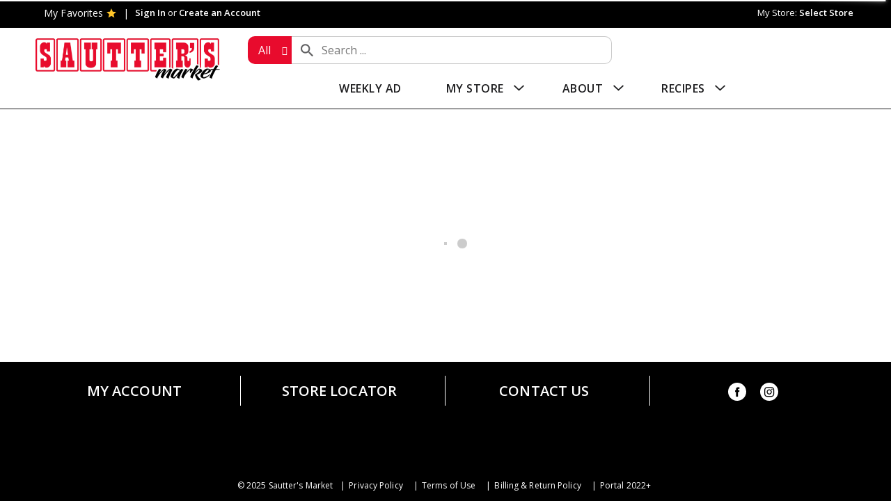

--- FILE ---
content_type: text/css
request_url: https://www.sauttersmarket.com/wp-content/themes/fp-wp-l-sautters-market/style.css?ver=1.0.6
body_size: 17
content:
/*
 Theme Name:   Sautter's Market
 Description:  Sautter's Market Theme
 Author:       Freshop
 Template:     fp-wp-l
 Version:      1.0.6
 Text Domain:  fp-wp-l-sautters-market

 Freshop WordPress Theme © Freshop, Inc.
*/

--- FILE ---
content_type: text/javascript
request_url: https://www.sauttersmarket.com/wp-content/themes/fp-wp-l/resources/scripts/config.js?ver=1.0.6
body_size: 42
content:
window.wpConfig = {
	navigationArrows: '<span class="circle-left fp-icon-chevron-left disabled"></span><span class="circle-right fp-icon-chevron-right"></span>'
	,desktopNavigationArrows: 'fp-icon-chevron-down'
	,mobileNavigationArrows: 'fp-icon-chevron-right'
	,miniListId: '#mini-list-indicator'
	,hasXhrSlider: false
	,hasSiteBanner: false
}